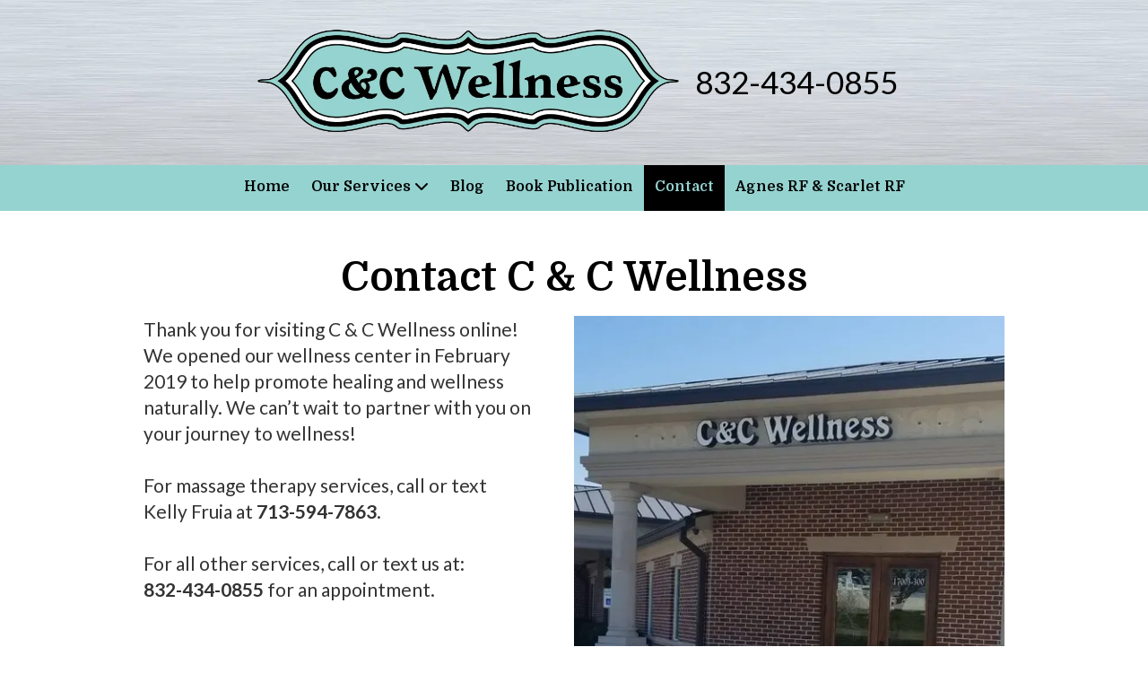

--- FILE ---
content_type: text/css; charset=utf-8
request_url: https://www.candcwellness.com/system/sites/25360/custom.css?t=1624568891
body_size: 1442
content:
:root {
}


.header-style-logo-text {
  --ss-header-background-color: #ffffff;
  --ss-header-background-alpha: calc(100% * 0.8);
}

.header-style-logo-text .branding {
  padding-top: 29px;
  padding-bottom: 29px;
}

.header-style-logo-text .headings {
  text-align: center;
}

.header-style-logo-text .logo {
  width: 40.71566731141199%;
}

.header-style-logo-text h1 {
  color: #3b3a3b;
    font-family: 'Open Sans', sans-serif;
  font-size: 34px;
}

.header-style-logo-text h2 {
  color: #000000;
    font-family: 'Lato', sans-serif;
  font-size: 38px;
}


.primary-navigation,
.primary-navigation .page-listing a div,
.primary-navigation .page-listing ul,
.location-quick-links {
  background-color: #95d3d0;
}

  /* Duplicated in _primary_nav.scss */
  /* @media (min-width: $desktop-breakpoint - 1) { */
  @media (max-width: 967px) {
    .primary-navigation .page-listing {
      background-color: #95d3d0;
    }
  }

  .primary-navigation .menu-toggle {
    background-color: color-mix(in srgb, #95d3d0 90%, transparent);
  }

  .primary-navigation .page-listing li,
  .location-quick-links a {
    border-color: #000000;
  }

    /* Duplicated in _primary_nav.scss */
    /* @media (min-width: $desktop-breakpoint - 1) { */
    @media (max-width: 967px) {
      .primary-navigation .page-listing > li {
        border-color: color-mix(in srgb, #000000 80%, transparent);
      }
    }

  .primary-navigation a,
  .primary-navigation .arrow,
  .location-quick-links a {
    color: #000000;
  }

    .primary-navigation a div:hover {
      border-color: #000000;
      color: #000000;
    }

    .primary-navigation a.active div {
      background: #000000;
      color: #95d3d0;
    }

    .primary-navigation .page-listing ul ul {
      background: #000000;
    }

      .primary-navigation .page-listing ul li {
        border-color: color-mix(in srgb, #000000 50%, transparent);
      }

  /* @media (min-width: $desktop-breakpoint) { */
  @media (min-width: 968px) {
    .layout-inline_nav .primary-navigation a div {
      color: #95d3d0;
    }

    .layout-inline_nav .primary-navigation .page-listing ul {
      background-color: #000000;
    }

    .layout-inline_nav .primary-navigation .page-listing ul li {
      border-color: color-mix(in srgb, #95d3d0 50%, transparent);
    }

    .layout-inline_nav .primary-navigation a div:hover {
      border-color: #95d3d0;
    }
  }

.site-search--overlay {
  background: color-mix(in srgb, #95d3d0 80%, transparent) !important;
}

.site-search--overlay input[type="text"],
.site-search--overlay form button,
.site-search--overlay .site-search:after {
  color: #000000;
}

.site-search--overlay input[type="text"] {
  border-bottom-color: color-mix(in srgb, #000000 80%, transparent);
}

.site-search--overlay input[type="text"]::placeholder {
  color: color-mix(in srgb, #000000 80%, transparent);
  opacity: 1;
}


.site-container {
    font-family: 'Lato', sans-serif;
}

.primary-navigation,
.location-quick-links {
    font-family: 'Domine', serif;
}

.primary-navigation .page-listing li {
  font-size: 16px;
}

.post--title,
.post-item_list .item--title,
.post-gallery .gallery-photo--title,
.post-menu .item--name,
.post-pricing_table .plan--title,
.location-title,
.footer-container .about-title,
.social-icons__title {
    font-family: 'Domine', serif;
}


.post-button {

    border-style: none;

  border-radius: 5px;


    box-shadow: none;
}


body {
  background-color: #ffffff;
}

body:before {
    background-image: url(https://d14tal8bchn59o.cloudfront.net/pi8BkNfmX65jGB8LhbnhTTU0pgaCT1vtXfodEjZySFQ/w:1920/plain/https://02f0a56ef46d93f03c90-22ac5f107621879d5667e0d7ed595bdb.ssl.cf2.rackcdn.com/sites/25360/photos/1281098/brmtl14423_original.jpg);
  background-position: center top;
  background-repeat: no-repeat;
  background-size: auto;
}

